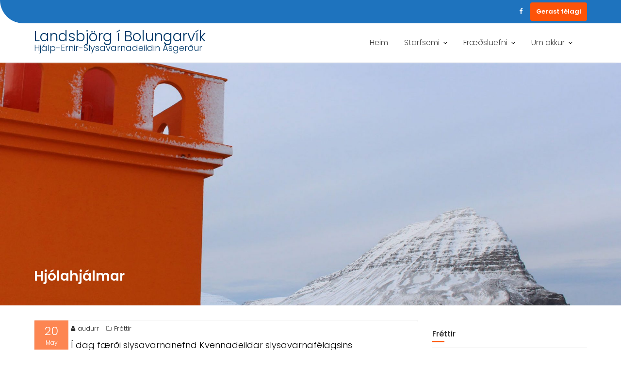

--- FILE ---
content_type: text/html; charset=UTF-8
request_url: http://415.is/2020/05/20/hjolahjalmar/
body_size: 12736
content:
<!DOCTYPE html><html lang="en-US">
			<head>

				<meta charset="UTF-8">
		<meta name="viewport" content="width=device-width, initial-scale=1">
		<link rel="profile" href="//gmpg.org/xfn/11">
		<link rel="pingback" href="http://415.is/xmlrpc.php">
		<meta name='robots' content='index, follow, max-image-preview:large, max-snippet:-1, max-video-preview:-1' />
	<style>img:is([sizes="auto" i], [sizes^="auto," i]) { contain-intrinsic-size: 3000px 1500px }</style>
	
	<!-- This site is optimized with the Yoast SEO plugin v19.1 - https://yoast.com/wordpress/plugins/seo/ -->
	<title>Hjólahjálmar - Landsbjörg í Bolungarvík</title>
	<link rel="canonical" href="http://415.is/2020/05/20/hjolahjalmar/" />
	<meta property="og:locale" content="en_US" />
	<meta property="og:type" content="article" />
	<meta property="og:title" content="Hjólahjálmar - Landsbjörg í Bolungarvík" />
	<meta property="og:description" content="Í dag færði slysavarnanefnd Kvennadeildar slysavarnafélagsins Landsbjargar í Bolungarvík nemendum 5. bekkjar hjólahjálma að gjöf. Er þetta 5. árið sem deildin gefur 5. bekk hjólahjálma. Deildin þakkar eftirtöldum aðilum fyrir að styrkja þetta verkefni Jakob Valgeir, Sjóvá og Samkaup. Til hamingju 5. bekkur með nýja hjálma!" />
	<meta property="og:url" content="http://415.is/2020/05/20/hjolahjalmar/" />
	<meta property="og:site_name" content="Landsbjörg í Bolungarvík" />
	<meta property="article:published_time" content="2020-05-20T16:56:20+00:00" />
	<meta property="article:modified_time" content="2020-05-20T16:56:21+00:00" />
	<meta name="twitter:card" content="summary" />
	<meta name="twitter:label1" content="Written by" />
	<meta name="twitter:data1" content="audurr" />
	<script type="application/ld+json" class="yoast-schema-graph">{"@context":"https://schema.org","@graph":[{"@type":"WebSite","@id":"http://415.is/#website","url":"http://415.is/","name":"Landsbjörg í Bolungarvík","description":"Hjálp-Ernir-Slysavarnadeildin Ásgerður","potentialAction":[{"@type":"SearchAction","target":{"@type":"EntryPoint","urlTemplate":"http://415.is/?s={search_term_string}"},"query-input":"required name=search_term_string"}],"inLanguage":"en-US"},{"@type":"WebPage","@id":"http://415.is/2020/05/20/hjolahjalmar/#webpage","url":"http://415.is/2020/05/20/hjolahjalmar/","name":"Hjólahjálmar - Landsbjörg í Bolungarvík","isPartOf":{"@id":"http://415.is/#website"},"datePublished":"2020-05-20T16:56:20+00:00","dateModified":"2020-05-20T16:56:21+00:00","author":{"@id":"http://415.is/#/schema/person/804d393d0d11cae25f88664486329593"},"breadcrumb":{"@id":"http://415.is/2020/05/20/hjolahjalmar/#breadcrumb"},"inLanguage":"en-US","potentialAction":[{"@type":"ReadAction","target":["http://415.is/2020/05/20/hjolahjalmar/"]}]},{"@type":"BreadcrumbList","@id":"http://415.is/2020/05/20/hjolahjalmar/#breadcrumb","itemListElement":[{"@type":"ListItem","position":1,"name":"Home","item":"http://415.is/"},{"@type":"ListItem","position":2,"name":"Heim","item":"http://415.is/home/"},{"@type":"ListItem","position":3,"name":"Hjólahjálmar"}]},{"@type":"Person","@id":"http://415.is/#/schema/person/804d393d0d11cae25f88664486329593","name":"audurr","image":{"@type":"ImageObject","inLanguage":"en-US","@id":"http://415.is/#/schema/person/image/","url":"https://secure.gravatar.com/avatar/e27d69abeaddd358efc40d12b1c970435e297b88c96d40f47723edece8992e26?s=96&d=mm&r=g","contentUrl":"https://secure.gravatar.com/avatar/e27d69abeaddd358efc40d12b1c970435e297b88c96d40f47723edece8992e26?s=96&d=mm&r=g","caption":"audurr"},"url":"http://415.is/author/audurr/"}]}</script>
	<!-- / Yoast SEO plugin. -->


<link rel='dns-prefetch' href='//fonts.googleapis.com' />
<link rel="alternate" type="application/rss+xml" title="Landsbjörg í Bolungarvík &raquo; Feed" href="http://415.is/feed/" />
<link rel="alternate" type="application/rss+xml" title="Landsbjörg í Bolungarvík &raquo; Comments Feed" href="http://415.is/comments/feed/" />
<link rel="alternate" type="text/calendar" title="Landsbjörg í Bolungarvík &raquo; iCal Feed" href="http://415.is/events/?ical=1" />
		<!-- This site uses the Google Analytics by MonsterInsights plugin v9.5.1 - Using Analytics tracking - https://www.monsterinsights.com/ -->
		<!-- Note: MonsterInsights is not currently configured on this site. The site owner needs to authenticate with Google Analytics in the MonsterInsights settings panel. -->
					<!-- No tracking code set -->
				<!-- / Google Analytics by MonsterInsights -->
		<script type="text/javascript">
/* <![CDATA[ */
window._wpemojiSettings = {"baseUrl":"https:\/\/s.w.org\/images\/core\/emoji\/16.0.1\/72x72\/","ext":".png","svgUrl":"https:\/\/s.w.org\/images\/core\/emoji\/16.0.1\/svg\/","svgExt":".svg","source":{"concatemoji":"http:\/\/415.is\/wp-includes\/js\/wp-emoji-release.min.js?ver=6.8.3"}};
/*! This file is auto-generated */
!function(s,n){var o,i,e;function c(e){try{var t={supportTests:e,timestamp:(new Date).valueOf()};sessionStorage.setItem(o,JSON.stringify(t))}catch(e){}}function p(e,t,n){e.clearRect(0,0,e.canvas.width,e.canvas.height),e.fillText(t,0,0);var t=new Uint32Array(e.getImageData(0,0,e.canvas.width,e.canvas.height).data),a=(e.clearRect(0,0,e.canvas.width,e.canvas.height),e.fillText(n,0,0),new Uint32Array(e.getImageData(0,0,e.canvas.width,e.canvas.height).data));return t.every(function(e,t){return e===a[t]})}function u(e,t){e.clearRect(0,0,e.canvas.width,e.canvas.height),e.fillText(t,0,0);for(var n=e.getImageData(16,16,1,1),a=0;a<n.data.length;a++)if(0!==n.data[a])return!1;return!0}function f(e,t,n,a){switch(t){case"flag":return n(e,"\ud83c\udff3\ufe0f\u200d\u26a7\ufe0f","\ud83c\udff3\ufe0f\u200b\u26a7\ufe0f")?!1:!n(e,"\ud83c\udde8\ud83c\uddf6","\ud83c\udde8\u200b\ud83c\uddf6")&&!n(e,"\ud83c\udff4\udb40\udc67\udb40\udc62\udb40\udc65\udb40\udc6e\udb40\udc67\udb40\udc7f","\ud83c\udff4\u200b\udb40\udc67\u200b\udb40\udc62\u200b\udb40\udc65\u200b\udb40\udc6e\u200b\udb40\udc67\u200b\udb40\udc7f");case"emoji":return!a(e,"\ud83e\udedf")}return!1}function g(e,t,n,a){var r="undefined"!=typeof WorkerGlobalScope&&self instanceof WorkerGlobalScope?new OffscreenCanvas(300,150):s.createElement("canvas"),o=r.getContext("2d",{willReadFrequently:!0}),i=(o.textBaseline="top",o.font="600 32px Arial",{});return e.forEach(function(e){i[e]=t(o,e,n,a)}),i}function t(e){var t=s.createElement("script");t.src=e,t.defer=!0,s.head.appendChild(t)}"undefined"!=typeof Promise&&(o="wpEmojiSettingsSupports",i=["flag","emoji"],n.supports={everything:!0,everythingExceptFlag:!0},e=new Promise(function(e){s.addEventListener("DOMContentLoaded",e,{once:!0})}),new Promise(function(t){var n=function(){try{var e=JSON.parse(sessionStorage.getItem(o));if("object"==typeof e&&"number"==typeof e.timestamp&&(new Date).valueOf()<e.timestamp+604800&&"object"==typeof e.supportTests)return e.supportTests}catch(e){}return null}();if(!n){if("undefined"!=typeof Worker&&"undefined"!=typeof OffscreenCanvas&&"undefined"!=typeof URL&&URL.createObjectURL&&"undefined"!=typeof Blob)try{var e="postMessage("+g.toString()+"("+[JSON.stringify(i),f.toString(),p.toString(),u.toString()].join(",")+"));",a=new Blob([e],{type:"text/javascript"}),r=new Worker(URL.createObjectURL(a),{name:"wpTestEmojiSupports"});return void(r.onmessage=function(e){c(n=e.data),r.terminate(),t(n)})}catch(e){}c(n=g(i,f,p,u))}t(n)}).then(function(e){for(var t in e)n.supports[t]=e[t],n.supports.everything=n.supports.everything&&n.supports[t],"flag"!==t&&(n.supports.everythingExceptFlag=n.supports.everythingExceptFlag&&n.supports[t]);n.supports.everythingExceptFlag=n.supports.everythingExceptFlag&&!n.supports.flag,n.DOMReady=!1,n.readyCallback=function(){n.DOMReady=!0}}).then(function(){return e}).then(function(){var e;n.supports.everything||(n.readyCallback(),(e=n.source||{}).concatemoji?t(e.concatemoji):e.wpemoji&&e.twemoji&&(t(e.twemoji),t(e.wpemoji)))}))}((window,document),window._wpemojiSettings);
/* ]]> */
</script>
<style id='wp-emoji-styles-inline-css' type='text/css'>

	img.wp-smiley, img.emoji {
		display: inline !important;
		border: none !important;
		box-shadow: none !important;
		height: 1em !important;
		width: 1em !important;
		margin: 0 0.07em !important;
		vertical-align: -0.1em !important;
		background: none !important;
		padding: 0 !important;
	}
</style>
<link rel='stylesheet' id='wp-block-library-css' href='http://415.is/wp-includes/css/dist/block-library/style.min.css?ver=6.8.3' type='text/css' media='all' />
<style id='wp-block-library-theme-inline-css' type='text/css'>
.wp-block-audio :where(figcaption){color:#555;font-size:13px;text-align:center}.is-dark-theme .wp-block-audio :where(figcaption){color:#ffffffa6}.wp-block-audio{margin:0 0 1em}.wp-block-code{border:1px solid #ccc;border-radius:4px;font-family:Menlo,Consolas,monaco,monospace;padding:.8em 1em}.wp-block-embed :where(figcaption){color:#555;font-size:13px;text-align:center}.is-dark-theme .wp-block-embed :where(figcaption){color:#ffffffa6}.wp-block-embed{margin:0 0 1em}.blocks-gallery-caption{color:#555;font-size:13px;text-align:center}.is-dark-theme .blocks-gallery-caption{color:#ffffffa6}:root :where(.wp-block-image figcaption){color:#555;font-size:13px;text-align:center}.is-dark-theme :root :where(.wp-block-image figcaption){color:#ffffffa6}.wp-block-image{margin:0 0 1em}.wp-block-pullquote{border-bottom:4px solid;border-top:4px solid;color:currentColor;margin-bottom:1.75em}.wp-block-pullquote cite,.wp-block-pullquote footer,.wp-block-pullquote__citation{color:currentColor;font-size:.8125em;font-style:normal;text-transform:uppercase}.wp-block-quote{border-left:.25em solid;margin:0 0 1.75em;padding-left:1em}.wp-block-quote cite,.wp-block-quote footer{color:currentColor;font-size:.8125em;font-style:normal;position:relative}.wp-block-quote:where(.has-text-align-right){border-left:none;border-right:.25em solid;padding-left:0;padding-right:1em}.wp-block-quote:where(.has-text-align-center){border:none;padding-left:0}.wp-block-quote.is-large,.wp-block-quote.is-style-large,.wp-block-quote:where(.is-style-plain){border:none}.wp-block-search .wp-block-search__label{font-weight:700}.wp-block-search__button{border:1px solid #ccc;padding:.375em .625em}:where(.wp-block-group.has-background){padding:1.25em 2.375em}.wp-block-separator.has-css-opacity{opacity:.4}.wp-block-separator{border:none;border-bottom:2px solid;margin-left:auto;margin-right:auto}.wp-block-separator.has-alpha-channel-opacity{opacity:1}.wp-block-separator:not(.is-style-wide):not(.is-style-dots){width:100px}.wp-block-separator.has-background:not(.is-style-dots){border-bottom:none;height:1px}.wp-block-separator.has-background:not(.is-style-wide):not(.is-style-dots){height:2px}.wp-block-table{margin:0 0 1em}.wp-block-table td,.wp-block-table th{word-break:normal}.wp-block-table :where(figcaption){color:#555;font-size:13px;text-align:center}.is-dark-theme .wp-block-table :where(figcaption){color:#ffffffa6}.wp-block-video :where(figcaption){color:#555;font-size:13px;text-align:center}.is-dark-theme .wp-block-video :where(figcaption){color:#ffffffa6}.wp-block-video{margin:0 0 1em}:root :where(.wp-block-template-part.has-background){margin-bottom:0;margin-top:0;padding:1.25em 2.375em}
</style>
<style id='classic-theme-styles-inline-css' type='text/css'>
/*! This file is auto-generated */
.wp-block-button__link{color:#fff;background-color:#32373c;border-radius:9999px;box-shadow:none;text-decoration:none;padding:calc(.667em + 2px) calc(1.333em + 2px);font-size:1.125em}.wp-block-file__button{background:#32373c;color:#fff;text-decoration:none}
</style>
<style id='global-styles-inline-css' type='text/css'>
:root{--wp--preset--aspect-ratio--square: 1;--wp--preset--aspect-ratio--4-3: 4/3;--wp--preset--aspect-ratio--3-4: 3/4;--wp--preset--aspect-ratio--3-2: 3/2;--wp--preset--aspect-ratio--2-3: 2/3;--wp--preset--aspect-ratio--16-9: 16/9;--wp--preset--aspect-ratio--9-16: 9/16;--wp--preset--color--black: #000000;--wp--preset--color--cyan-bluish-gray: #abb8c3;--wp--preset--color--white: #ffffff;--wp--preset--color--pale-pink: #f78da7;--wp--preset--color--vivid-red: #cf2e2e;--wp--preset--color--luminous-vivid-orange: #ff6900;--wp--preset--color--luminous-vivid-amber: #fcb900;--wp--preset--color--light-green-cyan: #7bdcb5;--wp--preset--color--vivid-green-cyan: #00d084;--wp--preset--color--pale-cyan-blue: #8ed1fc;--wp--preset--color--vivid-cyan-blue: #0693e3;--wp--preset--color--vivid-purple: #9b51e0;--wp--preset--gradient--vivid-cyan-blue-to-vivid-purple: linear-gradient(135deg,rgba(6,147,227,1) 0%,rgb(155,81,224) 100%);--wp--preset--gradient--light-green-cyan-to-vivid-green-cyan: linear-gradient(135deg,rgb(122,220,180) 0%,rgb(0,208,130) 100%);--wp--preset--gradient--luminous-vivid-amber-to-luminous-vivid-orange: linear-gradient(135deg,rgba(252,185,0,1) 0%,rgba(255,105,0,1) 100%);--wp--preset--gradient--luminous-vivid-orange-to-vivid-red: linear-gradient(135deg,rgba(255,105,0,1) 0%,rgb(207,46,46) 100%);--wp--preset--gradient--very-light-gray-to-cyan-bluish-gray: linear-gradient(135deg,rgb(238,238,238) 0%,rgb(169,184,195) 100%);--wp--preset--gradient--cool-to-warm-spectrum: linear-gradient(135deg,rgb(74,234,220) 0%,rgb(151,120,209) 20%,rgb(207,42,186) 40%,rgb(238,44,130) 60%,rgb(251,105,98) 80%,rgb(254,248,76) 100%);--wp--preset--gradient--blush-light-purple: linear-gradient(135deg,rgb(255,206,236) 0%,rgb(152,150,240) 100%);--wp--preset--gradient--blush-bordeaux: linear-gradient(135deg,rgb(254,205,165) 0%,rgb(254,45,45) 50%,rgb(107,0,62) 100%);--wp--preset--gradient--luminous-dusk: linear-gradient(135deg,rgb(255,203,112) 0%,rgb(199,81,192) 50%,rgb(65,88,208) 100%);--wp--preset--gradient--pale-ocean: linear-gradient(135deg,rgb(255,245,203) 0%,rgb(182,227,212) 50%,rgb(51,167,181) 100%);--wp--preset--gradient--electric-grass: linear-gradient(135deg,rgb(202,248,128) 0%,rgb(113,206,126) 100%);--wp--preset--gradient--midnight: linear-gradient(135deg,rgb(2,3,129) 0%,rgb(40,116,252) 100%);--wp--preset--font-size--small: 13px;--wp--preset--font-size--medium: 20px;--wp--preset--font-size--large: 36px;--wp--preset--font-size--x-large: 42px;--wp--preset--spacing--20: 0.44rem;--wp--preset--spacing--30: 0.67rem;--wp--preset--spacing--40: 1rem;--wp--preset--spacing--50: 1.5rem;--wp--preset--spacing--60: 2.25rem;--wp--preset--spacing--70: 3.38rem;--wp--preset--spacing--80: 5.06rem;--wp--preset--shadow--natural: 6px 6px 9px rgba(0, 0, 0, 0.2);--wp--preset--shadow--deep: 12px 12px 50px rgba(0, 0, 0, 0.4);--wp--preset--shadow--sharp: 6px 6px 0px rgba(0, 0, 0, 0.2);--wp--preset--shadow--outlined: 6px 6px 0px -3px rgba(255, 255, 255, 1), 6px 6px rgba(0, 0, 0, 1);--wp--preset--shadow--crisp: 6px 6px 0px rgba(0, 0, 0, 1);}:where(.is-layout-flex){gap: 0.5em;}:where(.is-layout-grid){gap: 0.5em;}body .is-layout-flex{display: flex;}.is-layout-flex{flex-wrap: wrap;align-items: center;}.is-layout-flex > :is(*, div){margin: 0;}body .is-layout-grid{display: grid;}.is-layout-grid > :is(*, div){margin: 0;}:where(.wp-block-columns.is-layout-flex){gap: 2em;}:where(.wp-block-columns.is-layout-grid){gap: 2em;}:where(.wp-block-post-template.is-layout-flex){gap: 1.25em;}:where(.wp-block-post-template.is-layout-grid){gap: 1.25em;}.has-black-color{color: var(--wp--preset--color--black) !important;}.has-cyan-bluish-gray-color{color: var(--wp--preset--color--cyan-bluish-gray) !important;}.has-white-color{color: var(--wp--preset--color--white) !important;}.has-pale-pink-color{color: var(--wp--preset--color--pale-pink) !important;}.has-vivid-red-color{color: var(--wp--preset--color--vivid-red) !important;}.has-luminous-vivid-orange-color{color: var(--wp--preset--color--luminous-vivid-orange) !important;}.has-luminous-vivid-amber-color{color: var(--wp--preset--color--luminous-vivid-amber) !important;}.has-light-green-cyan-color{color: var(--wp--preset--color--light-green-cyan) !important;}.has-vivid-green-cyan-color{color: var(--wp--preset--color--vivid-green-cyan) !important;}.has-pale-cyan-blue-color{color: var(--wp--preset--color--pale-cyan-blue) !important;}.has-vivid-cyan-blue-color{color: var(--wp--preset--color--vivid-cyan-blue) !important;}.has-vivid-purple-color{color: var(--wp--preset--color--vivid-purple) !important;}.has-black-background-color{background-color: var(--wp--preset--color--black) !important;}.has-cyan-bluish-gray-background-color{background-color: var(--wp--preset--color--cyan-bluish-gray) !important;}.has-white-background-color{background-color: var(--wp--preset--color--white) !important;}.has-pale-pink-background-color{background-color: var(--wp--preset--color--pale-pink) !important;}.has-vivid-red-background-color{background-color: var(--wp--preset--color--vivid-red) !important;}.has-luminous-vivid-orange-background-color{background-color: var(--wp--preset--color--luminous-vivid-orange) !important;}.has-luminous-vivid-amber-background-color{background-color: var(--wp--preset--color--luminous-vivid-amber) !important;}.has-light-green-cyan-background-color{background-color: var(--wp--preset--color--light-green-cyan) !important;}.has-vivid-green-cyan-background-color{background-color: var(--wp--preset--color--vivid-green-cyan) !important;}.has-pale-cyan-blue-background-color{background-color: var(--wp--preset--color--pale-cyan-blue) !important;}.has-vivid-cyan-blue-background-color{background-color: var(--wp--preset--color--vivid-cyan-blue) !important;}.has-vivid-purple-background-color{background-color: var(--wp--preset--color--vivid-purple) !important;}.has-black-border-color{border-color: var(--wp--preset--color--black) !important;}.has-cyan-bluish-gray-border-color{border-color: var(--wp--preset--color--cyan-bluish-gray) !important;}.has-white-border-color{border-color: var(--wp--preset--color--white) !important;}.has-pale-pink-border-color{border-color: var(--wp--preset--color--pale-pink) !important;}.has-vivid-red-border-color{border-color: var(--wp--preset--color--vivid-red) !important;}.has-luminous-vivid-orange-border-color{border-color: var(--wp--preset--color--luminous-vivid-orange) !important;}.has-luminous-vivid-amber-border-color{border-color: var(--wp--preset--color--luminous-vivid-amber) !important;}.has-light-green-cyan-border-color{border-color: var(--wp--preset--color--light-green-cyan) !important;}.has-vivid-green-cyan-border-color{border-color: var(--wp--preset--color--vivid-green-cyan) !important;}.has-pale-cyan-blue-border-color{border-color: var(--wp--preset--color--pale-cyan-blue) !important;}.has-vivid-cyan-blue-border-color{border-color: var(--wp--preset--color--vivid-cyan-blue) !important;}.has-vivid-purple-border-color{border-color: var(--wp--preset--color--vivid-purple) !important;}.has-vivid-cyan-blue-to-vivid-purple-gradient-background{background: var(--wp--preset--gradient--vivid-cyan-blue-to-vivid-purple) !important;}.has-light-green-cyan-to-vivid-green-cyan-gradient-background{background: var(--wp--preset--gradient--light-green-cyan-to-vivid-green-cyan) !important;}.has-luminous-vivid-amber-to-luminous-vivid-orange-gradient-background{background: var(--wp--preset--gradient--luminous-vivid-amber-to-luminous-vivid-orange) !important;}.has-luminous-vivid-orange-to-vivid-red-gradient-background{background: var(--wp--preset--gradient--luminous-vivid-orange-to-vivid-red) !important;}.has-very-light-gray-to-cyan-bluish-gray-gradient-background{background: var(--wp--preset--gradient--very-light-gray-to-cyan-bluish-gray) !important;}.has-cool-to-warm-spectrum-gradient-background{background: var(--wp--preset--gradient--cool-to-warm-spectrum) !important;}.has-blush-light-purple-gradient-background{background: var(--wp--preset--gradient--blush-light-purple) !important;}.has-blush-bordeaux-gradient-background{background: var(--wp--preset--gradient--blush-bordeaux) !important;}.has-luminous-dusk-gradient-background{background: var(--wp--preset--gradient--luminous-dusk) !important;}.has-pale-ocean-gradient-background{background: var(--wp--preset--gradient--pale-ocean) !important;}.has-electric-grass-gradient-background{background: var(--wp--preset--gradient--electric-grass) !important;}.has-midnight-gradient-background{background: var(--wp--preset--gradient--midnight) !important;}.has-small-font-size{font-size: var(--wp--preset--font-size--small) !important;}.has-medium-font-size{font-size: var(--wp--preset--font-size--medium) !important;}.has-large-font-size{font-size: var(--wp--preset--font-size--large) !important;}.has-x-large-font-size{font-size: var(--wp--preset--font-size--x-large) !important;}
:where(.wp-block-post-template.is-layout-flex){gap: 1.25em;}:where(.wp-block-post-template.is-layout-grid){gap: 1.25em;}
:where(.wp-block-columns.is-layout-flex){gap: 2em;}:where(.wp-block-columns.is-layout-grid){gap: 2em;}
:root :where(.wp-block-pullquote){font-size: 1.5em;line-height: 1.6;}
</style>
<link rel='stylesheet' id='wpsm_ac-font-awesome-front-css' href='http://415.is/wp-content/plugins/responsive-accordion-and-collapse/css/font-awesome/css/font-awesome.min.css?ver=6.8.3' type='text/css' media='all' />
<link rel='stylesheet' id='wpsm_ac_bootstrap-front-css' href='http://415.is/wp-content/plugins/responsive-accordion-and-collapse/css/bootstrap-front.css?ver=6.8.3' type='text/css' media='all' />
<link rel='stylesheet' id='education-base-googleapis-css' href='//fonts.googleapis.com/css?family=Poppins:400,300,500,600' type='text/css' media='all' />
<link rel='stylesheet' id='bootstrap-css' href='http://415.is/wp-content/themes/education-base/assets/library/bootstrap/css/bootstrap.min.css?ver=3.3.6' type='text/css' media='all' />
<link rel='stylesheet' id='font-awesome-css' href='http://415.is/wp-content/themes/education-base/assets/library/Font-Awesome/css/font-awesome.min.css?ver=4.7.0' type='text/css' media='all' />
<link rel='stylesheet' id='jquery-owl-css' href='http://415.is/wp-content/themes/education-base/assets/library/owl-carousel/owl.carousel.css?ver=1.3.3' type='text/css' media='all' />
<link rel='stylesheet' id='magnific-popup-css' href='http://415.is/wp-content/themes/education-base/assets/library/magnific-popup/magnific-popup.css?ver=1.1.0' type='text/css' media='all' />
<link rel='stylesheet' id='education-base-style-css' href='http://415.is/wp-content/themes/education-base/style.css?ver=1.4.4' type='text/css' media='all' />
<style id='education-base-style-inline-css' type='text/css'>

              .inner-main-title {
                background-image:url('http://415.is/wp-content/uploads/2017/03/cropped-banner5.jpg');
                background-repeat:no-repeat;
                background-size:cover;
                background-attachment:fixed;
                background-position: center; 
                height: 500px;
            }
            .top-header,
            article.post .entry-header .year,
            .wpcf7-form input.wpcf7-submit ::before ,
            .btn-primary::before {
                background-color: #1e73be;
            }
            .site-footer{
                background-color: #002896;
            }
            .copy-right{
                background-color: #002858;
            }
            a:hover,
            a:active,
            a:focus,
            .widget li a:hover,
            .posted-on a:hover,
            .author.vcard a:hover,
            .cat-links a:hover,
            .comments-link a:hover,
            .edit-link a:hover,
            .tags-links a:hover,
            .byline a:hover,
             .widget li a:focus,
            .posted-on a:focus,
            .author.vcard a:focus,
            .cat-links a:focus,
            .comments-link a:focus,
            .edit-link a:focus,
            .tags-links a:focus,
            .byline a:focus,
            .main-navigation .acme-normal-page .current_page_item >a,
            .main-navigation .acme-normal-page .current-menu-item >a,
            .main-navigation .active a,
            .main-navigation .navbar-nav >li a:hover,
            .main-navigation .navbar-nav >li a:focus,
            .team-item h3 a:hover,
            .team-item h3 a:focus,
            .news-notice-content .news-content a:hover,
            .news-notice-content .news-content a:focus,
            .circle .fa{
                color: #fd5308;
            }
            .navbar .navbar-toggle:hover,
            .navbar .navbar-toggle:focus,
            .main-navigation .current_page_ancestor > a:before,
            .comment-form .form-submit input,
            .btn-primary,
            .line > span,
            .wpcf7-form input.wpcf7-submit,
            .wpcf7-form input.wpcf7-submit:hover,
            .owl-buttons > div i:hover,
            article.post .entry-header,
            .sm-up-container,
            .read-more,
            .testimonial-content,
            .round-icon,
            .round-icon:hover{
                background-color: #fd5308;
                color:#fff;
            }
            .blog article.sticky,
            .top-header .read-more,
            .circle{
                border: 2px solid #fd5308;
            }
</style>
<link rel='stylesheet' id='education_base-block-front-styles-css' href='http://415.is/wp-content/themes/education-base/acmethemes/gutenberg/gutenberg-front.css?ver=1.0' type='text/css' media='all' />
<script type="text/javascript" src="http://415.is/wp-includes/js/jquery/jquery.min.js?ver=3.7.1" id="jquery-core-js"></script>
<script type="text/javascript" src="http://415.is/wp-includes/js/jquery/jquery-migrate.min.js?ver=3.4.1" id="jquery-migrate-js"></script>
<!--[if lt IE 9]>
<script type="text/javascript" src="http://415.is/wp-content/themes/education-base/assets/library/html5shiv/html5shiv.min.js?ver=3.7.3" id="html5-js"></script>
<![endif]-->
<!--[if lt IE 9]>
<script type="text/javascript" src="http://415.is/wp-content/themes/education-base/assets/library/respond/respond.min.js?ver=1.1.2" id="respond-js"></script>
<![endif]-->
<link rel="https://api.w.org/" href="http://415.is/wp-json/" /><link rel="alternate" title="JSON" type="application/json" href="http://415.is/wp-json/wp/v2/posts/1317" /><link rel="EditURI" type="application/rsd+xml" title="RSD" href="http://415.is/xmlrpc.php?rsd" />
<meta name="generator" content="WordPress 6.8.3" />
<link rel='shortlink' href='http://415.is/?p=1317' />
<link rel="alternate" title="oEmbed (JSON)" type="application/json+oembed" href="http://415.is/wp-json/oembed/1.0/embed?url=http%3A%2F%2F415.is%2F2020%2F05%2F20%2Fhjolahjalmar%2F" />
<link rel="alternate" title="oEmbed (XML)" type="text/xml+oembed" href="http://415.is/wp-json/oembed/1.0/embed?url=http%3A%2F%2F415.is%2F2020%2F05%2F20%2Fhjolahjalmar%2F&#038;format=xml" />
<meta name="tec-api-version" content="v1"><meta name="tec-api-origin" content="http://415.is"><link rel="https://theeventscalendar.com/" href="http://415.is/wp-json/tribe/events/v1/" /><link rel="icon" href="http://415.is/wp-content/uploads/2017/04/cropped-Ernir1-32x32.jpg" sizes="32x32" />
<link rel="icon" href="http://415.is/wp-content/uploads/2017/04/cropped-Ernir1-192x192.jpg" sizes="192x192" />
<link rel="apple-touch-icon" href="http://415.is/wp-content/uploads/2017/04/cropped-Ernir1-180x180.jpg" />
<meta name="msapplication-TileImage" content="http://415.is/wp-content/uploads/2017/04/cropped-Ernir1-270x270.jpg" />
		<style type="text/css" id="wp-custom-css">
			/*
You can add your own CSS here.
Click the help icon above to learn more.
*/
.nf-form-fields-required {
    display: none;
}

.navbar-fixed-top p.site-title a {
   font-size: 12px;
   font-weight: bold;
}

p {
    margin: 0 0 15px;
    font-size: 18px;
    color: black;
}

h1, h1 a, h2, h2 a, h3, h3 a, h4, h4 a, h5, h5 a, h6, h6 a {
    
    text-transform: initial;
    
}		</style>
		
	</head>
<body class="wp-singular post-template-default single single-post postid-1317 single-format-standard wp-theme-education-base tribe-no-js acme-animate right-sidebar at-sticky-header group-blog">

		<div class="site" id="page">
				<a class="skip-link screen-reader-text" href="#content">Skip to content</a>
		<div class='education-base-main-header-wrapper'>			<div class="top-header left-curve">
				<div class="container">
					<div class="row">
						<div class="col-sm-6 text-left">
													</div>
						<div class="col-sm-6 text-right">
									<ul class="socials init-animate">
							<li class="facebook">
					<a href="https://www.facebook.com/Bj%C3%B6rgunarsveitin-Ernir-1591583147757547/?fref=ts" title="Facebook"  target="_blank"><i class="fa fa-facebook"></i></a>
				</li>
						</ul>
										<a class="read-more" href="http://415.is/gerast-felagi/">Gerast félagi</a>
														</div>
					</div>
				</div>
			</div>
					<div class="navbar at-navbar  education-base-sticky" id="navbar" role="navigation">
			<div class="container">
				<div class="navbar-header">
					<button type="button" class="navbar-toggle" data-toggle="collapse" data-target=".navbar-collapse"><i class="fa fa-bars"></i></button>
													<p class="site-title">
									<a href="http://415.is/" title="Landsbjörg í Bolungarvík" rel="home">Landsbjörg í Bolungarvík</a>
								</p>
																	<p class="site-description">Hjálp-Ernir-Slysavarnadeildin Ásgerður</p>
													</div>
				<div class="main-navigation navbar-collapse collapse">
					<div class="menu-top-menu-container"><ul id="primary-menu" class="nav navbar-nav navbar-right acme-normal-page"><li id="menu-item-18" class="menu-item menu-item-type-custom menu-item-object-custom menu-item-home menu-item-18"><a href="http://415.is">Heim</a></li>
<li id="menu-item-19" class="menu-item menu-item-type-post_type menu-item-object-page menu-item-has-children menu-item-19"><a href="http://415.is/starfsemi/">Starfsemi</a>
<ul class="sub-menu">
	<li id="menu-item-494" class="menu-item menu-item-type-post_type menu-item-object-page menu-item-494"><a href="http://415.is/bjorgunarsveitin-ernir/">Björgunarsveitin Ernir</a></li>
	<li id="menu-item-495" class="menu-item menu-item-type-post_type menu-item-object-page menu-item-495"><a href="http://415.is/slysavarnadeildin-hjalp/">Slysavarnadeildin Hjálp</a></li>
	<li id="menu-item-543" class="menu-item menu-item-type-post_type menu-item-object-page menu-item-has-children menu-item-543"><a href="http://415.is/slysavarnadeild-kvenna/">Slysavarnadeildin Ásgerður</a>
	<ul class="sub-menu">
		<li id="menu-item-791" class="menu-item menu-item-type-post_type menu-item-object-page menu-item-791"><a href="http://415.is/slysavarnanefnd/">Slysavarnanefnd</a></li>
	</ul>
</li>
	<li id="menu-item-539" class="menu-item menu-item-type-post_type menu-item-object-page menu-item-539"><a href="http://415.is/unglingadeild/">Unglingadeild</a></li>
	<li id="menu-item-433" class="menu-item menu-item-type-post_type menu-item-object-page menu-item-433"><a href="http://415.is/heillaskeyti-2/">Fermingaskeytin okkar</a></li>
	<li id="menu-item-616" class="menu-item menu-item-type-post_type menu-item-object-page menu-item-616"><a href="http://415.is/minningarkortid-okkar/">Minningarkortið okkar</a></li>
	<li id="menu-item-500" class="menu-item menu-item-type-post_type menu-item-object-page menu-item-500"><a href="http://415.is/heillaskeyti-landsbjargar/">Heillaskeyti Landsbjargar</a></li>
	<li id="menu-item-445" class="menu-item menu-item-type-post_type menu-item-object-page menu-item-445"><a href="http://415.is/minningarkort/">Minningarkort Landsbjargar</a></li>
	<li id="menu-item-166" class="menu-item menu-item-type-post_type menu-item-object-page menu-item-166"><a href="http://415.is/erfidrykkja/">Erfidrykkja</a></li>
	<li id="menu-item-731" class="menu-item menu-item-type-post_type menu-item-object-page menu-item-731"><a href="http://415.is/vinsaelast-i-vikinni/">Vinsælast í Víkinni &#8211; uppskriftabók</a></li>
	<li id="menu-item-489" class="menu-item menu-item-type-post_type menu-item-object-page menu-item-489"><a href="http://415.is/utleiga-a-sal/">Útleiga á sal</a></li>
	<li id="menu-item-163" class="menu-item menu-item-type-post_type menu-item-object-page menu-item-163"><a href="http://415.is/hjoladagur/">Hjóladagur</a></li>
</ul>
</li>
<li id="menu-item-98" class="menu-item menu-item-type-post_type menu-item-object-page menu-item-has-children menu-item-98"><a href="http://415.is/fraedsluefni/">Fræðsluefni</a>
<ul class="sub-menu">
	<li id="menu-item-329" class="menu-item menu-item-type-post_type menu-item-object-page menu-item-has-children menu-item-329"><a href="http://415.is/aldradir/">Aldraðir</a>
	<ul class="sub-menu">
		<li id="menu-item-185" class="menu-item menu-item-type-post_type menu-item-object-page menu-item-185"><a href="http://415.is/aldradir-og-umferdin/">Aldraðir og umferðin</a></li>
		<li id="menu-item-364" class="menu-item menu-item-type-post_type menu-item-object-page menu-item-364"><a href="http://415.is/gatlistar/">Gátlistar</a></li>
		<li id="menu-item-169" class="menu-item menu-item-type-post_type menu-item-object-page menu-item-169"><a href="http://415.is/gloggt-er-gests-augad/">Glöggt er gests augað</a></li>
		<li id="menu-item-365" class="menu-item menu-item-type-post_type menu-item-object-page menu-item-365"><a href="http://415.is/orugg-efri-ar/">Örugg efri ár</a></li>
	</ul>
</li>
	<li id="menu-item-331" class="menu-item menu-item-type-post_type menu-item-object-page menu-item-has-children menu-item-331"><a href="http://415.is/born/">Börn</a>
	<ul class="sub-menu">
		<li id="menu-item-339" class="menu-item menu-item-type-post_type menu-item-object-page menu-item-339"><a href="http://415.is/ungborn/">Ungbörn</a></li>
		<li id="menu-item-338" class="menu-item menu-item-type-post_type menu-item-object-page menu-item-338"><a href="http://415.is/ungbarn-lagt-til-svefns/">Ungbarn lagt til svefns</a></li>
		<li id="menu-item-346" class="menu-item menu-item-type-post_type menu-item-object-page menu-item-346"><a href="http://415.is/bilbeltanotkun-a-medgongu/">Bílbeltanotkun á meðgöngu</a></li>
		<li id="menu-item-345" class="menu-item menu-item-type-post_type menu-item-object-page menu-item-345"><a href="http://415.is/ungbarn-og-fyrsta-bilferdin/">Ungbarn og fyrsta bílferðin</a></li>
		<li id="menu-item-370" class="menu-item menu-item-type-post_type menu-item-object-page menu-item-370"><a href="http://415.is/born-i-bilum/">Börn í bílum</a></li>
	</ul>
</li>
	<li id="menu-item-330" class="menu-item menu-item-type-post_type menu-item-object-page menu-item-has-children menu-item-330"><a href="http://415.is/heimilid/">Heimilið</a>
	<ul class="sub-menu">
		<li id="menu-item-394" class="menu-item menu-item-type-post_type menu-item-object-page menu-item-394"><a href="http://415.is/eitranir/">Eitranir</a></li>
		<li id="menu-item-397" class="menu-item menu-item-type-post_type menu-item-object-page menu-item-397"><a href="http://415.is/eldvarnir/">Eldvarnir</a></li>
		<li id="menu-item-425" class="menu-item menu-item-type-post_type menu-item-object-page menu-item-425"><a href="http://415.is/flugeldar/">Flugeldar</a></li>
		<li id="menu-item-424" class="menu-item menu-item-type-post_type menu-item-object-page menu-item-424"><a href="http://415.is/hestar/">Hestar</a></li>
		<li id="menu-item-423" class="menu-item menu-item-type-post_type menu-item-object-page menu-item-423"><a href="http://415.is/skidi/">Skíði</a></li>
		<li id="menu-item-422" class="menu-item menu-item-type-post_type menu-item-object-page menu-item-422"><a href="http://415.is/snjobretti/">Snjóbretti</a></li>
		<li id="menu-item-421" class="menu-item menu-item-type-post_type menu-item-object-page menu-item-421"><a href="http://415.is/trampolin/">Trampólín</a></li>
		<li id="menu-item-420" class="menu-item menu-item-type-post_type menu-item-object-page menu-item-420"><a href="http://415.is/varudarmerkingar/">Varúðarmerkingar</a></li>
		<li id="menu-item-176" class="menu-item menu-item-type-post_type menu-item-object-page menu-item-176"><a href="http://415.is/vidlagahandbokin/">Viðlagahandbókin</a></li>
	</ul>
</li>
	<li id="menu-item-328" class="menu-item menu-item-type-post_type menu-item-object-page menu-item-has-children menu-item-328"><a href="http://415.is/skyndihjalp/">Skyndihjálp</a>
	<ul class="sub-menu">
		<li id="menu-item-236" class="menu-item menu-item-type-post_type menu-item-object-page menu-item-236"><a href="http://415.is/adskotahlutur-i-halsi/">Aðskotahlutur í hálsi</a></li>
		<li id="menu-item-220" class="menu-item menu-item-type-post_type menu-item-object-page menu-item-220"><a href="http://415.is/bruni/">Bruni</a></li>
		<li id="menu-item-244" class="menu-item menu-item-type-post_type menu-item-object-page menu-item-244"><a href="http://415.is/endurlifgun/">Endurlífgun</a></li>
		<li id="menu-item-245" class="menu-item menu-item-type-post_type menu-item-object-page menu-item-245"><a href="http://415.is/blaeding/">Blæðing</a></li>
		<li id="menu-item-243" class="menu-item menu-item-type-post_type menu-item-object-page menu-item-243"><a href="http://415.is/endurlifgun-eftir-drukknun/">Endurlífgun eftir drukknun</a></li>
		<li id="menu-item-263" class="menu-item menu-item-type-post_type menu-item-object-page menu-item-263"><a href="http://415.is/fall/">Fall</a></li>
		<li id="menu-item-262" class="menu-item menu-item-type-post_type menu-item-object-page menu-item-262"><a href="http://415.is/kofnun/">Köfnun</a></li>
	</ul>
</li>
	<li id="menu-item-327" class="menu-item menu-item-type-post_type menu-item-object-page menu-item-has-children menu-item-327"><a href="http://415.is/umferd/">Umferð</a>
	<ul class="sub-menu">
		<li id="menu-item-387" class="menu-item menu-item-type-post_type menu-item-object-page menu-item-387"><a href="http://415.is/bretti-skautar-og-hlaupahjol/">Bretti, skautar og hlaupahjól</a></li>
		<li id="menu-item-389" class="menu-item menu-item-type-post_type menu-item-object-page menu-item-389"><a href="http://415.is/endurskinsmerki/">Endurskinsmerki</a></li>
		<li id="menu-item-388" class="menu-item menu-item-type-post_type menu-item-object-page menu-item-388"><a href="http://415.is/hjolreidar/">Hjólreiðar</a></li>
	</ul>
</li>
</ul>
</li>
<li id="menu-item-21" class="menu-item menu-item-type-post_type menu-item-object-page menu-item-has-children menu-item-21"><a href="http://415.is/um-okkur/">Um okkur</a>
<ul class="sub-menu">
	<li id="menu-item-479" class="menu-item menu-item-type-post_type menu-item-object-page menu-item-479"><a href="http://415.is/ernir-stjorn/">Björgunarsveitin Ernir        – stjórn</a></li>
	<li id="menu-item-480" class="menu-item menu-item-type-post_type menu-item-object-page menu-item-480"><a href="http://415.is/hjalp-stjorn/">Slysavarnadeildin Hjálp         – stjórn</a></li>
	<li id="menu-item-205" class="menu-item menu-item-type-post_type menu-item-object-page menu-item-205"><a href="http://415.is/stjorn-3/">Slysavarnadeild kvenna &#8211; Stjórn</a></li>
</ul>
</li>
</ul></div>				</div>
				<!--/.nav-collapse -->
			</div>
		</div>
		</div><div class="wrapper inner-main-title">
	<div class="container">
		<header class="entry-header init-animate slideInUp1">
			<h1 class="entry-title">Hjólahjálmar</h1>					</header><!-- .entry-header -->
	</div>
</div>
<div id="content" class="site-content container clearfix">
		<div id="primary" class="content-area">
		<main id="main" class="site-main" role="main">
		<article id="post-1317" class="init-animate slideInUp1 post-1317 post type-post status-publish format-standard hentry category-frettir">
	<div class="content-wrapper">
				<header class="entry-header no-image">
			<div class="entry-meta">
				<span class="day-month">
					<span class="day">
						20					</span>
					<span class="month">
						May					</span>
				</span>
				<span class="year">
					2020				</span>

			</div><!-- .entry-meta -->
		</header><!-- .entry-header -->
		<div class="entry-content">
			<footer class="entry-footer">
				<span class="author vcard"><a class="url fn n" href="http://415.is/author/audurr/"><i class="fa fa-user"></i>audurr</a></span><span class="cat-links"><i class="fa fa-folder-o"></i><a href="http://415.is/category/frettir/" rel="category tag">Fréttir</a></span>			</footer><!-- .entry-footer -->
			
<p> Í dag færði slysavarnanefnd Kvennadeildar slysavarnafélagsins Landsbjargar í Bolungarvík nemendum 5. bekkjar hjólahjálma að gjöf. Er þetta 5. árið sem deildin gefur 5. bekk hjólahjálma. Deildin þakkar eftirtöldum aðilum fyrir að styrkja þetta verkefni Jakob Valgeir, Sjóvá og Samkaup. </p>



<figure class="wp-block-image size-large"><img fetchpriority="high" decoding="async" width="750" height="563" src="http://415.is/wp-content/uploads/2020/05/hjólahjálmar-2020.jpg" alt="" class="wp-image-1318" srcset="http://415.is/wp-content/uploads/2020/05/hjólahjálmar-2020.jpg 750w, http://415.is/wp-content/uploads/2020/05/hjólahjálmar-2020-300x225.jpg 300w" sizes="(max-width: 750px) 100vw, 750px" /></figure>



<p>Til hamingju 5. bekkur með nýja hjálma!</p>
		</div><!-- .entry-content -->
	</div>
</article><!-- #post-## -->
	<nav class="navigation post-navigation" aria-label="Posts">
		<h2 class="screen-reader-text">Post navigation</h2>
		<div class="nav-links"><div class="nav-previous"><a href="http://415.is/2020/03/06/endurskinspokar/" rel="prev">Endurskinsbakpokar</a></div><div class="nav-next"><a href="http://415.is/2020/06/07/sjomenn-til-hamingju-med-daginn/" rel="next">Sjómenn til hamingju með daginn!</a></div></div>
	</nav>		</main><!-- #main -->
	</div><!-- #primary -->
	    <div id="secondary-right" class="at-fixed-width widget-area sidebar secondary-sidebar" role="complementary">
        <div id="sidebar-section-top" class="widget-area sidebar clearfix">
			<section id="archives-3" class="widget widget_archive"><h2 class="widget-title">Fréttir</h2><div class="line"><span class="fa fa-graduation-cap"></span></div>
			<ul>
					<li><a href='http://415.is/2025/09/'>September 2025</a>&nbsp;(1)</li>
	<li><a href='http://415.is/2025/06/'>June 2025</a>&nbsp;(3)</li>
	<li><a href='http://415.is/2025/05/'>May 2025</a>&nbsp;(1)</li>
	<li><a href='http://415.is/2023/05/'>May 2023</a>&nbsp;(1)</li>
	<li><a href='http://415.is/2022/06/'>June 2022</a>&nbsp;(1)</li>
	<li><a href='http://415.is/2021/09/'>September 2021</a>&nbsp;(1)</li>
	<li><a href='http://415.is/2021/06/'>June 2021</a>&nbsp;(1)</li>
	<li><a href='http://415.is/2020/06/'>June 2020</a>&nbsp;(1)</li>
	<li><a href='http://415.is/2020/05/'>May 2020</a>&nbsp;(1)</li>
	<li><a href='http://415.is/2020/03/'>March 2020</a>&nbsp;(1)</li>
	<li><a href='http://415.is/2020/02/'>February 2020</a>&nbsp;(1)</li>
	<li><a href='http://415.is/2018/02/'>February 2018</a>&nbsp;(1)</li>
	<li><a href='http://415.is/2017/11/'>November 2017</a>&nbsp;(1)</li>
	<li><a href='http://415.is/2017/06/'>June 2017</a>&nbsp;(1)</li>
	<li><a href='http://415.is/2017/05/'>May 2017</a>&nbsp;(2)</li>
	<li><a href='http://415.is/2017/04/'>April 2017</a>&nbsp;(3)</li>
	<li><a href='http://415.is/2017/03/'>March 2017</a>&nbsp;(1)</li>
			</ul>

			</section>        </div>
    </div>
</div><!-- #content -->
		<div class="clearfix"></div>
		<footer class="site-footer">
							<div class="container">
					<div class="bottom">
						<div id="footer-top">
							<div class="footer-columns at-fixed-width">
																	<div class="footer-sidebar col-sm-3 init-animate slideInUp1">
										<aside id="text-5" class="widget widget_text"><h3 class="widget-title"><span>Landsbjörg í Bolungarvík</span></h3><div class="line"><span class="fa fa-graduation-cap"></span></div>			<div class="textwidget">Slysavarnadeildir Landsbjargar eru til húsa við Hafnargötu 60 í Bolungarvík. 
Við látum slysavarnir í heimabyggð koma okkur við. </div>
		</aside><aside id="search-4" class="widget widget_search"><h3 class="widget-title"><span>Leita</span></h3><div class="line"><span class="fa fa-graduation-cap"></span></div><div class="search-block">
	<form action="http://415.is" class="searchform" id="searchform" method="get" role="search">
		<div>
			<label for="menu-search" class="screen-reader-text"></label>
						<input type="text"  placeholder="Search"  class="menu-search" id="menu-search" name="s" value="">
			<button class="searchsubmit fa fa-search" type="submit" id="searchsubmit"></button>
		</div>
	</form>
</div>
</aside>									</div>
																		<div class="footer-sidebar col-sm-3 init-animate slideInUp1">
										<aside id="education_base_contact-7" class="widget widget_education_base_contact">            <section id="education_base_contact-7" class="acme-widgets acme-contact">
                <div class="contact-form">
                    <div class="container">
                        <div class="row">
                            <div class="main-title init-animate fadeInDown2"><h3 class="widget-title"><span>Tölvupóstur</span></h3><div class="line"><span class="fa fa-graduation-cap"></span></div></div>                            <div class="col-sm-6  init-animate fadeInLeftBig1">
                                Björgunarsveitin Ernir  bjsernir@gmail.com                            </div>
                                                    </div>
                    </div>
                </div>
            </section>
            </aside><aside id="education_base_contact-9" class="widget widget_education_base_contact">            <section id="education_base_contact-9" class="acme-widgets acme-contact">
                <div class="contact-form">
                    <div class="container">
                        <div class="row">
                                                        <div class="col-sm-6  init-animate fadeInLeftBig1">
                                Slysavarnadeild kvenna  ragnheidur@bolungarvik.is                            </div>
                                                    </div>
                    </div>
                </div>
            </section>
            </aside>									</div>
																		<div class="footer-sidebar col-sm-3 init-animate slideInUp1">
										<aside id="text-10" class="widget widget_text"><h3 class="widget-title"><span>Tæknin</span></h3><div class="line"><span class="fa fa-graduation-cap"></span></div>			<div class="textwidget">Með stuðningi almennings hafa björgunarsveitir félagsins byggt upp öflugan tækjakost sem gerir þeim kleift að komast hvert sem er við erfiðar aðstæður.
</div>
		</aside>									</div>
																		<div class="footer-sidebar col-sm-3 init-animate slideInUp1">
										<aside id="education_base_about-3" class="widget widget_education_base_about">            <section id="education_base_about-3" class="acme-widgets acme-abouts">
                <div class="container">
					                    <div class="row">
						                                    <div class="col-sm-12">
                                        <div class="about-item init-animate fadeInDown1">
                                            <div class="circle">
						                        <a href="http://415.is/styrktaradilar/"><i class="fa fa-suitcase fa-3x"></i></a>                                            </div>
                                            <h3>
                                                <a title="Styrktaraðilar" href="http://415.is/styrktaradilar/">
							                        Styrktaraðilar                                                </a>
                                            </h3>
					                        <p>Styrktaraðilar slysavarnafélagsins Landsbjargar &nbsp;</p>
                                        </div>
                                    </div>
			                        <div class='clearfix'></div>                    </div>
                </div>
            </section>
			</aside>									</div>
															</div>
						</div><!-- #foter-top -->
					</div><!-- bottom-->
				</div>
				<div class="clearfix"></div>
							<div class="copy-right">
				<div class='container'>
					<div class="row">
						<div class="col-sm-4 init-animate fadeInDown">
							<div class='text-left'>		<ul class="socials init-animate">
							<li class="facebook">
					<a href="https://www.facebook.com/Bj%C3%B6rgunarsveitin-Ernir-1591583147757547/?fref=ts" title="Facebook"  target="_blank"><i class="fa fa-facebook"></i></a>
				</li>
						</ul>
		</div>						</div>
						<div class="col-sm-4 init-animate fadeInDown">
															<p class="text-center">
									© 2017 Landsbjörg í Bolungarvík   -  Hafnargötu 60								</p>
														</div>
						<div class="col-sm-4 init-animate fadeInDown">
							<div class="footer-copyright border text-right">
								<div class="site-info">
									Education Base by <a href="http://www.acmethemes.com/" rel="designer">Acme Themes</a>								</div><!-- .site-info -->
							</div>
						</div>
					</div>
				</div>
				<a href="#page" class="sm-up-container"><i class="fa fa-angle-up sm-up"></i></a>
			</div>
		</footer>
				</div><!-- #page -->
		<script type="speculationrules">
{"prefetch":[{"source":"document","where":{"and":[{"href_matches":"\/*"},{"not":{"href_matches":["\/wp-*.php","\/wp-admin\/*","\/wp-content\/uploads\/*","\/wp-content\/*","\/wp-content\/plugins\/*","\/wp-content\/themes\/education-base\/*","\/*\\?(.+)"]}},{"not":{"selector_matches":"a[rel~=\"nofollow\"]"}},{"not":{"selector_matches":".no-prefetch, .no-prefetch a"}}]},"eagerness":"conservative"}]}
</script>
		<script>
		( function ( body ) {
			'use strict';
			body.className = body.className.replace( /\btribe-no-js\b/, 'tribe-js' );
		} )( document.body );
		</script>
		<script> /* <![CDATA[ */var tribe_l10n_datatables = {"aria":{"sort_ascending":": activate to sort column ascending","sort_descending":": activate to sort column descending"},"length_menu":"Show _MENU_ entries","empty_table":"No data available in table","info":"Showing _START_ to _END_ of _TOTAL_ entries","info_empty":"Showing 0 to 0 of 0 entries","info_filtered":"(filtered from _MAX_ total entries)","zero_records":"No matching records found","search":"Search:","all_selected_text":"All items on this page were selected. ","select_all_link":"Select all pages","clear_selection":"Clear Selection.","pagination":{"all":"All","next":"Next","previous":"Previous"},"select":{"rows":{"0":"","_":": Selected %d rows","1":": Selected 1 row"}},"datepicker":{"dayNames":["Sunday","Monday","Tuesday","Wednesday","Thursday","Friday","Saturday"],"dayNamesShort":["Sun","Mon","Tue","Wed","Thu","Fri","Sat"],"dayNamesMin":["S","M","T","W","T","F","S"],"monthNames":["January","February","March","April","May","June","July","August","September","October","November","December"],"monthNamesShort":["January","February","March","April","May","June","July","August","September","October","November","December"],"monthNamesMin":["Jan","Feb","Mar","Apr","May","Jun","Jul","Aug","Sep","Oct","Nov","Dec"],"nextText":"Next","prevText":"Prev","currentText":"Today","closeText":"Done","today":"Today","clear":"Clear"}};/* ]]> */ </script><script type="text/javascript" src="http://415.is/wp-content/plugins/responsive-accordion-and-collapse/js/accordion-custom.js?ver=6.8.3" id="call_ac-custom-js-front-js"></script>
<script type="text/javascript" src="http://415.is/wp-content/plugins/responsive-accordion-and-collapse/js/accordion.js?ver=6.8.3" id="call_ac-js-front-js"></script>
<script type="text/javascript" src="http://415.is/wp-content/themes/education-base/acmethemes/core/js/skip-link-focus-fix.js?ver=20130115" id="education-base-skip-link-focus-fix-js"></script>
<script type="text/javascript" src="http://415.is/wp-content/themes/education-base/assets/library/bootstrap/js/bootstrap.min.js?ver=3.3.6" id="bootstrap-js"></script>
<script type="text/javascript" src="http://415.is/wp-content/themes/education-base/assets/library/owl-carousel/owl.carousel.min.js?ver=1.3.3" id="jquery-owl-js"></script>
<script type="text/javascript" src="http://415.is/wp-includes/js/imagesloaded.min.js?ver=5.0.0" id="imagesloaded-js"></script>
<script type="text/javascript" src="http://415.is/wp-includes/js/masonry.min.js?ver=4.2.2" id="masonry-js"></script>
<script type="text/javascript" src="http://415.is/wp-content/themes/education-base/assets/library/wow/js/wow.min.js?ver=1.1.2" id="wow-js"></script>
<script type="text/javascript" src="http://415.is/wp-content/themes/education-base/assets/library/magnific-popup/jquery.magnific-popup.min.js?ver=1.1.0" id="magnific-popup-js-js"></script>
<script type="text/javascript" src="http://415.is/wp-content/themes/education-base/assets/js/education-base-custom.js?ver=1.4.6" id="education-base-custom-js"></script>


<!-- Powered by Orbisius Child Theme Creator | URL: https://orbisius.com/products/wordpress-plugins/orbisius-child-theme-creator/ -->

</body>
</html>